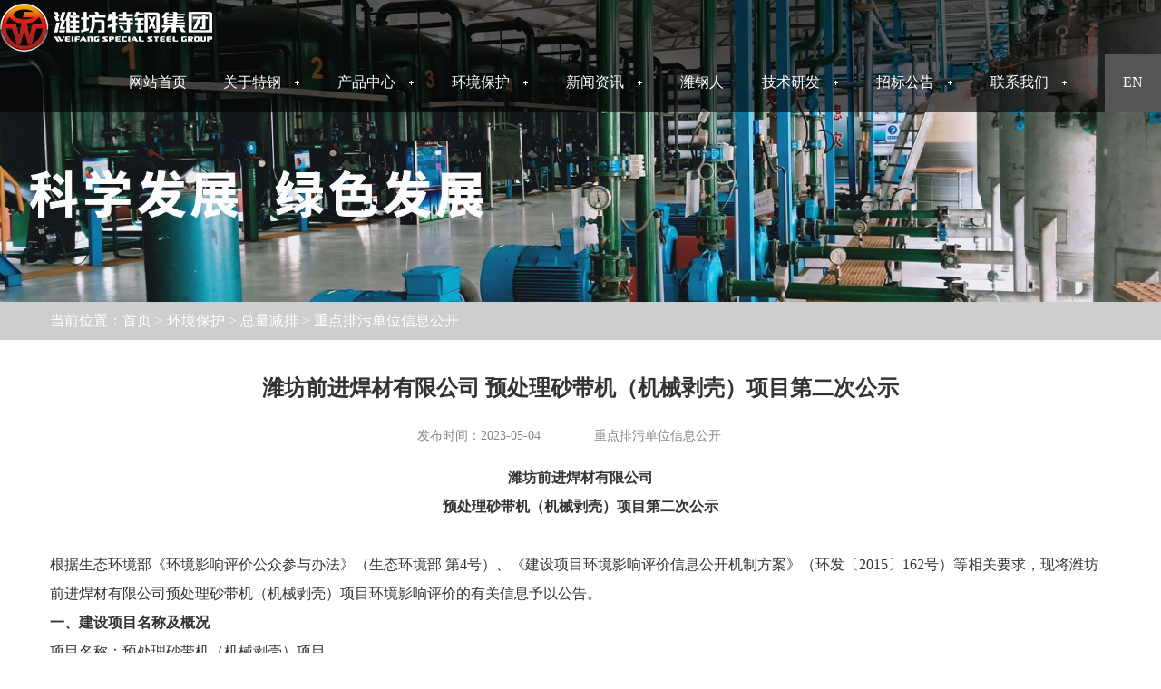

--- FILE ---
content_type: text/html
request_url: http://www.weifangsteel.com/2023/zhongdian_0504/555.html
body_size: 5939
content:
<!DOCTYPE html>
<html>

<head>
	<meta http-equiv="Content-Type" content="text/html; charset=UTF-8">
	<meta name="viewport" content="width=device-width,initial-scale=1.0,user-scalable=no">
  <meta name="renderer" content="webkit">
  <meta http-equiv="X-UA-Compatible" content="IE=Edge,chrome=1">
  <title>潍坊前进焊材有限公司 预处理砂带机（机械剥壳）项目第二次公示 - 重点排污单位信息公开 - 潍坊特钢集团有限公司</title>
  <meta name="keywords" content="潍坊特钢、焦化、烧结、炼铁、炼钢、轧钢、制氧和余热发电等一条龙配套设施。主要品种有线材、碳结钢、合结钢、无缝管坯、弹簧钢、轴承钢、齿轮钢、冷镦钢、优焊线、硬线">
  <meta name="description" content="潍坊前进焊材有限公司预处理砂带机（机械剥壳）项目第二次公示根据生态环境部《环境影响评价公众参与办法》（生态环境部 第4号）、《建设" />
  <link rel="apple-touch-icon" sizes="180x180" href="/images/favicon/apple-touch-icon.png">
  <link rel="icon" type="image/png" sizes="32x32" href="/images/favicon/favicon-32x32.png">
  <link rel="icon" type="image/png" sizes="16x16" href="/images/favicon/favicon-16x16.png">
  <link rel="manifest" href="/images/favicon/site.webmanifest">
  <link rel="mask-icon" href="/images/favicon/safari-pinned-tab.svg" color="#5bbad5">
  <link rel="shortcut icon" href="/images/favicon/favicon.ico">
  <meta name="apple-mobile-web-app-title" content="潍坊特钢">
  <meta name="application-name" content="潍坊特钢">
  <meta name="msapplication-TileColor" content="#ffffff">
  <meta name="msapplication-config" content="images/favicon/browserconfig.xml">
  <meta name="theme-color" content="#ffffff">
  <!-- css -->
  <link rel="stylesheet" href="/dist/css/nav.css">
  <link rel="stylesheet" href="/dist/css/bootstrap.css">
  <link rel="stylesheet" href="/dist/css/wfsteel.css">
  <link rel="stylesheet" href="https://libs.wl369.com/libs/fontawesome/4.7.0/css/font-awesome.min.css">
  <!-- js -->
  <script src="https://libs.wl369.com/libs/jquery/1.11.3/jquery.js" type="text/javascript"></script>
  <script src="/dist/js/CustomEase.min.js?123" type="text/javascript"></script>
  <script src="/dist/js/main.js" type="text/javascript"></script>
  <script src="/dist/js/TweenMax.min.js" type="text/javascript"></script>

  <link rel="stylesheet" href="https://libs.wl369.com/libs/swipe/4.1.6/css/swiper.min.css">
  <script type="text/javascript" src="https://libs.wl369.com/libs/swipe/4.1.6/js/swiper.min.js"></script>

  <!--[if gte IE 8]>
     <style>
      .ie-alert{display:block;}
     </style>
  <![endif]-->
  <!--[if lte IE 6]>
     <link rel="stylesheet" type="text/css" href="http://libs.wl369.com/libs/bootstrap/bsie/IE6/css/bootstrap-ie6.min.css">
     <link rel="stylesheet" type="text/css" href="http://libs.wl369.com/libs/bootstrap/bsie/IE6/css/ie.css">
  <![endif]-->
  <!--[if lte IE 6]>
     <script type="text/javascript" src="http://libs.wl369.com/libs/bootstrap/bsie/IE6/js/bootstrap-ie.js"></script>
  <![endif]-->
  <!--[if lt IE 9]>
     <script src="http://libs.wl369.com/libs/bootstrap/bsie/IE9/html5shiv.min.js.js"></script>
     <script src="http://libs.wl369.com/libs/bootstrap/bsie/IE9/respond.min.js"></script>
  <![endif]-->
  <link rel="stylesheet" href="/dist/css/aos.css">
  <script rel="stylesheet" src="https://libs.wl369.com/libs/AOS/aos.js"></script>


  <script>
   var _hmt = _hmt || [];
   (function() {
     var hm = document.createElement("script");
     hm.src = "https://hm.baidu.com/hm.js?8a7c0574a38aa6053040708c574ab197";
     var s = document.getElementsByTagName("script")[0]; 
     s.parentNode.insertBefore(hm, s);
   })();
   </script>
   </head>

<body>
  <div class="ie-alert">
  您的浏览器版本太低，将不能正常浏览。请升级 Internet Explorer或使用Google Chrome浏览器。<br> 如果您在使用双核浏览器，请切换到高速 <i class="fa fa-bolt"></i> / 极速
  <i class="fa fa-bolt"></i> / 神速 <i class="fa fa-bolt"></i> 核心。
</div>

<div class="top">
  <div class="nav-container">
    <div class="container-fluid" id="nav">
      <div class="row">
        <div class="menue-header f-cb js-header-h">
          <a href="/"><img src="/images/logo.png" alt="" class="logo"></a>
          <ul class="menue-nav pull-right">
           <!--     <li class="fl">
      <a class="link " href="/"><span class="text">网站首页</span></a>
    </li>
        <li class="fl">
      <a class="link " href="http://www.weifangsteel.com/about/"><span>关于特钢</span> <span class="icon"></span></a>
      <div class="hide">
                  <a class="sub-link" href="http://www.weifangsteel.com/about/intro/"  ><span class="text">企业简介</span><span class="line"></span></a>
            <a class="sub-link" href="http://www.weifangsteel.com/about/culture/"  ><span class="text">企业文化</span><span class="line"></span></a>
            <a class="sub-link" href="http://www.weifangsteel.com/about/honor/"  ><span class="text">资质荣誉</span><span class="line"></span></a>
                  </div>
    </li>
        <li class="fl">
      <a class="link " href="http://www.weifangsteel.com/product/"><span>产品中心</span> <span class="icon"></span></a>
      <div class="hide">
                  <a class="sub-link" href="http://www.weifangsteel.com/product/bar/"  ><span class="text">特钢棒材</span><span class="line"></span></a>
            <a class="sub-link" href="http://www.weifangsteel.com/product/wire/"  ><span class="text">高速线材</span><span class="line"></span></a>
            <a class="sub-link" href="http://www.weifangsteel.com/product/welding/"  ><span class="text">前进焊材</span><span class="line"></span></a>
            <a class="sub-link" href="http://www.weifangsteel.com/product/cord/"  ><span class="text">经纬钢帘线</span><span class="line"></span></a>
            <a class="sub-link" href="http://www.weifangsteel.com/product/concrete/"  ><span class="text">蒸压加气混凝土</span><span class="line"></span></a>
            <a class="sub-link" href="http://www.weifangsteel.com/product/rock/"  ><span class="text">岩棉</span><span class="line"></span></a>
            <a class="sub-link" href="http://www.weifangsteel.com/product/building/"  ><span class="text">建材</span><span class="line"></span></a>
                  </div>
    </li>
        <li class="fl">
      <a class="link  nav-active" href="http://www.weifangsteel.com/environmental/"><span>环境保护</span> <span class="icon"></span></a>
      <div class="hide">
                  <a class="sub-link" href="http://www.weifangsteel.com/environmental/project/"  ><span class="text">建设项目</span><span class="line"></span></a>
            <a class="sub-link" href="http://www.weifangsteel.com/environmental/permit/"  ><span class="text">排污许可</span><span class="line"></span></a>
            <a class="sub-link" href="http://www.weifangsteel.com/environmental/monitoring/"  ><span class="text">自行监测</span><span class="line"></span></a>
            <a class="sub-link" href="http://www.weifangsteel.com/environmental/emission/"  ><span class="text">总量减排</span><span class="line"></span></a>
            <a class="sub-link" href="http://www.weifangsteel.com/environmental/management/"  ><span class="text">应急管理</span><span class="line"></span></a>
            <a class="sub-link" href="http://www.weifangsteel.com/environmental/radiation/"  ><span class="text">辐射管理</span><span class="line"></span></a>
            <a class="sub-link" href="http://www.weifangsteel.com/environmental/cleaner/"  ><span class="text">清洁生产</span><span class="line"></span></a>
            <a class="sub-link" href="http://www.weifangsteel.com/environmental/other/"  ><span class="text">其他</span><span class="line"></span></a>
                  </div>
    </li>
        <li class="fl">
      <a class="link " href="http://www.weifangsteel.com/news/"><span>新闻资讯</span> <span class="icon"></span></a>
      <div class="hide">
                  <a class="sub-link" href="http://www.weifangsteel.com/news/cnews/"  ><span class="text">集团新闻</span><span class="line"></span></a>
            <a class="sub-link" href="http://www.weifangsteel.com/news/inews/"  ><span class="text">行业动态</span><span class="line"></span></a>
            <a class="sub-link" href="http://www.weifangsteel.com/news/notice/"  ><span class="text">通知公告</span><span class="line"></span></a>
                  </div>
    </li>
        <li class="fl">
      <a class="link " href="http://www.weifangsteel.com/newspaper/"><span>潍钢人</span> <span class="icon"></span></a>
      <div class="hide">
                        </div>
    </li>
        <li class="fl">
      <a class="link " href="http://www.weifangsteel.com/tech/"><span>技术研发</span> <span class="icon"></span></a>
      <div class="hide">
                  <a class="sub-link" href="http://www.weifangsteel.com/tech/yanfa/"  ><span class="text">技术研发</span><span class="line"></span></a>
            <a class="sub-link" href="http://www.weifangsteel.com/tech/renzheng/"  ><span class="text">资质认证</span><span class="line"></span></a>
                  </div>
    </li>
        <li class="fl">
      <a class="link " href="https://wgoa.weifangsteel.com:8357/yonbip-cpu-nodesvr/h/u2tec9fk"><span>招标公告</span> <span class="icon"></span></a>
      <div class="hide">
                  <a class="sub-link" href="https://wgoa.weifangsteel.com:8357/yonbip-cpu-nodesvr/h/u2tec9fk"  target="_blank" ><span class="text">供应商征集</span><span class="line"></span></a>
            <a class="sub-link" href="https://wgoa.weifangsteel.com:8357/yonbip-cpu-nodesvr/h/u2tec9fk"  target="_blank" ><span class="text">物资商城</span><span class="line"></span></a>
            <a class="sub-link" href="https://wgoa.weifangsteel.com:8357/yonbip-cpu-nodesvr/h/u2tec9fk"  target="_blank" ><span class="text">公司招标</span><span class="line"></span></a>
            <a class="sub-link" href="https://wgoa.weifangsteel.com:8357/yonbip-cpu-nodesvr/h/u2tec9fk"  target="_blank" ><span class="text">中标公告</span><span class="line"></span></a>
                  </div>
    </li>
        <li class="fl">
      <a class="link " href="http://www.weifangsteel.com/contact/"><span>联系我们</span> <span class="icon"></span></a>
      <div class="hide">
                  <a class="sub-link" href="http://www.weifangsteel.com/contact/info/"  ><span class="text">联系方式</span><span class="line"></span></a>
            <a class="sub-link" href="http://www.weifangsteel.com/contact/feedback/"  ><span class="text">在线留言</span><span class="line"></span></a>
            <a class="sub-link" href="http://www.weifangsteel.com/contact/map/"  ><span class="text">在线地图</span><span class="line"></span></a>
                  </div>
    </li>
         -->
    <li class="fl">
      <a class="link " href="/"><span class="text">网站首页</span></a>
    </li>
    <li class="fl">
      <a class="link" href="/about/"><span>关于特钢</span> <span class="icon"></span></a>
      <div class="hide">
                  <a class="sub-link" href="http://www.weifangsteel.com/about/intro/"  ><span class="text">企业简介</span><span class="line"></span></a>
            <a class="sub-link" href="http://www.weifangsteel.com/about/culture/"  ><span class="text">企业文化</span><span class="line"></span></a>
            <a class="sub-link" href="http://www.weifangsteel.com/about/honor/"  ><span class="text">资质荣誉</span><span class="line"></span></a>
                  </div>
    </li>
    <li class="fl">
      <a class="link" href="/product/"><span>产品中心</span> <span class="icon"></span></a>
      <div class="hide">
                  <a class="sub-link" href="http://www.weifangsteel.com/product/bar/"  ><span class="text">特钢棒材</span><span class="line"></span></a>
            <a class="sub-link" href="http://www.weifangsteel.com/product/wire/"  ><span class="text">高速线材</span><span class="line"></span></a>
            <a class="sub-link" href="http://www.weifangsteel.com/product/welding/"  ><span class="text">前进焊材</span><span class="line"></span></a>
            <a class="sub-link" href="http://www.weifangsteel.com/product/cord/"  ><span class="text">经纬钢帘线</span><span class="line"></span></a>
            <a class="sub-link" href="http://www.weifangsteel.com/product/concrete/"  ><span class="text">蒸压加气混凝土</span><span class="line"></span></a>
            <a class="sub-link" href="http://www.weifangsteel.com/product/rock/"  ><span class="text">岩棉</span><span class="line"></span></a>
            <a class="sub-link" href="http://www.weifangsteel.com/product/building/"  ><span class="text">建材</span><span class="line"></span></a>
                  </div>
    </li>
    <li class="fl">
      <a class="link" href="/environmental/"><span>环境保护</span> <span class="icon"></span></a>
      <div class="hide">
                  <a class="sub-link" href="http://www.weifangsteel.com/environmental/project/"  ><span class="text">建设项目</span><span class="line"></span></a>
            <a class="sub-link" href="http://www.weifangsteel.com/environmental/permit/"  ><span class="text">排污许可</span><span class="line"></span></a>
            <a class="sub-link" href="http://www.weifangsteel.com/environmental/monitoring/"  ><span class="text">自行监测</span><span class="line"></span></a>
            <a class="sub-link" href="http://www.weifangsteel.com/environmental/emission/"  ><span class="text">总量减排</span><span class="line"></span></a>
            <a class="sub-link" href="http://www.weifangsteel.com/environmental/management/"  ><span class="text">应急管理</span><span class="line"></span></a>
            <a class="sub-link" href="http://www.weifangsteel.com/environmental/radiation/"  ><span class="text">辐射管理</span><span class="line"></span></a>
            <a class="sub-link" href="http://www.weifangsteel.com/environmental/cleaner/"  ><span class="text">清洁生产</span><span class="line"></span></a>
            <a class="sub-link" href="http://www.weifangsteel.com/environmental/other/"  ><span class="text">其他</span><span class="line"></span></a>
                  </div>
    </li>
    <li class="fl">
      <a class="link" href="/news/"><span>新闻资讯</span> <span class="icon"></span></a>
      <div class="hide">
                  <a class="sub-link" href="http://www.weifangsteel.com/news/cnews/"  ><span class="text">集团新闻</span><span class="line"></span></a>
            <a class="sub-link" href="http://www.weifangsteel.com/news/inews/"  ><span class="text">行业动态</span><span class="line"></span></a>
            <a class="sub-link" href="http://www.weifangsteel.com/news/notice/"  ><span class="text">通知公告</span><span class="line"></span></a>
                  </div>
    </li>
    <li class="fl">
      <a class="link" href="/newspaper/"><span class="text">潍钢人</span></a>
    </li>
    <li class="fl">
      <a class="link" href="/tech/"><span>技术研发</span> <span class="icon"></span></a>
      <div class="hide">
                  <a class="sub-link" href="http://www.weifangsteel.com/tech/yanfa/"  ><span class="text">技术研发</span><span class="line"></span></a>
            <a class="sub-link" href="http://www.weifangsteel.com/tech/renzheng/"  ><span class="text">资质认证</span><span class="line"></span></a>
                  </div>
    </li>
    <li class="fl">
      <a class="link" href="https://wgoa.weifangsteel.com:8357/yonbip-cpu-nodesvr/h/u2tec9fk"><span>招标公告</span> <span class="icon"></span></a>
      <div class="hide">
                  <a class="sub-link" href="https://wgoa.weifangsteel.com:8357/yonbip-cpu-nodesvr/h/u2tec9fk"  target="_blank" ><span class="text">供应商征集</span><span class="line"></span></a>
            <a class="sub-link" href="https://wgoa.weifangsteel.com:8357/yonbip-cpu-nodesvr/h/u2tec9fk"  target="_blank" ><span class="text">物资商城</span><span class="line"></span></a>
            <a class="sub-link" href="https://wgoa.weifangsteel.com:8357/yonbip-cpu-nodesvr/h/u2tec9fk"  target="_blank" ><span class="text">公司招标</span><span class="line"></span></a>
            <a class="sub-link" href="https://wgoa.weifangsteel.com:8357/yonbip-cpu-nodesvr/h/u2tec9fk"  target="_blank" ><span class="text">中标公告</span><span class="line"></span></a>
                  </div>
    </li>
    <li class="fl">
      <a class="link" href="/contact/"><span>联系我们</span> <span class="icon"></span></a>
      <div class="hide">
                  <a class="sub-link" href="http://www.weifangsteel.com/contact/info/"  ><span class="text">联系方式</span><span class="line"></span></a>
            <a class="sub-link" href="http://www.weifangsteel.com/contact/feedback/"  ><span class="text">在线留言</span><span class="line"></span></a>
            <a class="sub-link" href="http://www.weifangsteel.com/contact/map/"  ><span class="text">在线地图</span><span class="line"></span></a>
                  </div>
    </li>

    <li class="fl language">
              <a class="link" href="http://en.weifangsteel.com/"><span>EN</span></a>
            </li>

          </ul>
        </div>
      </div>
    </div>
  </div>
  <div class="menue-header-m js-header-h">
    <a class="menue-logo fl" href="/"> <img src="/images/logo.png" alt="" class="logo"></a>
    <div class="bg"></div>
    <div class="menu-box fr">
      <div class="menue-menu">
        <span class="line"></span>
        <span class="line"></span>
        <span class="line"></span>
      </div>
    </div>
    <ul class="menue-nav">
<li><a class="link" href="/">网站首页</a></li>
                        <li>
          <a class="link" href="javascript:;"><span>关于特钢</span><span class="arrow"></span></a>
          <div class="hide">
            <div class="sub-link title"><span class="text"><a class="back" href="javascript:;"></a>关于特钢</span></div>
                                                <a class="sub-link" href="http://www.weifangsteel.com/about/intro/"><span class="text">企业简介</span></a>
                        <a class="sub-link" href="http://www.weifangsteel.com/about/culture/"><span class="text">企业文化</span></a>
                        <a class="sub-link" href="http://www.weifangsteel.com/about/honor/"><span class="text">资质荣誉</span></a>
                                              </div>
        </li>
                <li>
          <a class="link" href="javascript:;"><span>产品中心</span><span class="arrow"></span></a>
          <div class="hide">
            <div class="sub-link title"><span class="text"><a class="back" href="javascript:;"></a>产品中心</span></div>
                                                <a class="sub-link" href="http://www.weifangsteel.com/product/bar/"><span class="text">特钢棒材</span></a>
                        <a class="sub-link" href="http://www.weifangsteel.com/product/wire/"><span class="text">高速线材</span></a>
                        <a class="sub-link" href="http://www.weifangsteel.com/product/welding/"><span class="text">前进焊材</span></a>
                        <a class="sub-link" href="http://www.weifangsteel.com/product/cord/"><span class="text">经纬钢帘线</span></a>
                        <a class="sub-link" href="http://www.weifangsteel.com/product/concrete/"><span class="text">蒸压加气混凝土</span></a>
                        <a class="sub-link" href="http://www.weifangsteel.com/product/rock/"><span class="text">岩棉</span></a>
                        <a class="sub-link" href="http://www.weifangsteel.com/product/building/"><span class="text">建材</span></a>
                                              </div>
        </li>
                <li>
          <a class="link" href="javascript:;"><span>环境保护</span><span class="arrow"></span></a>
          <div class="hide">
            <div class="sub-link title"><span class="text"><a class="back" href="javascript:;"></a>环境保护</span></div>
                                                <a class="sub-link" href="http://www.weifangsteel.com/environmental/project/"><span class="text">建设项目</span></a>
                        <a class="sub-link" href="http://www.weifangsteel.com/environmental/permit/"><span class="text">排污许可</span></a>
                        <a class="sub-link" href="http://www.weifangsteel.com/environmental/monitoring/"><span class="text">自行监测</span></a>
                        <a class="sub-link" href="http://www.weifangsteel.com/environmental/emission/"><span class="text">总量减排</span></a>
                        <a class="sub-link" href="http://www.weifangsteel.com/environmental/management/"><span class="text">应急管理</span></a>
                        <a class="sub-link" href="http://www.weifangsteel.com/environmental/radiation/"><span class="text">辐射管理</span></a>
                        <a class="sub-link" href="http://www.weifangsteel.com/environmental/cleaner/"><span class="text">清洁生产</span></a>
                        <a class="sub-link" href="http://www.weifangsteel.com/environmental/other/"><span class="text">其他</span></a>
                                              </div>
        </li>
                <li>
          <a class="link" href="javascript:;"><span>新闻资讯</span><span class="arrow"></span></a>
          <div class="hide">
            <div class="sub-link title"><span class="text"><a class="back" href="javascript:;"></a>新闻资讯</span></div>
                                                <a class="sub-link" href="http://www.weifangsteel.com/news/cnews/"><span class="text">集团新闻</span></a>
                        <a class="sub-link" href="http://www.weifangsteel.com/news/inews/"><span class="text">行业动态</span></a>
                        <a class="sub-link" href="http://www.weifangsteel.com/news/notice/"><span class="text">通知公告</span></a>
                                              </div>
        </li>
                <li>
          <a class="link" href="http://www.weifangsteel.com/newspaper/"><span>潍钢人</span><span class="arrow"></span></a>
          <div class="hide">
            <div class="sub-link title"><span class="text"><a class="back" href="javascript:;"></a>潍钢人</span></div>
                                                                      </div>
        </li>
                <li>
          <a class="link" href="javascript:;"><span>技术研发</span><span class="arrow"></span></a>
          <div class="hide">
            <div class="sub-link title"><span class="text"><a class="back" href="javascript:;"></a>技术研发</span></div>
                                                <a class="sub-link" href="http://www.weifangsteel.com/tech/yanfa/"><span class="text">技术研发</span></a>
                        <a class="sub-link" href="http://www.weifangsteel.com/tech/renzheng/"><span class="text">资质认证</span></a>
                                              </div>
        </li>
                <li>
          <a class="link" href="https://wgoa.weifangsteel.com:8357/yonbip-cpu-nodesvr/h/u2tec9fk"><span>招标公告</span><span class="arrow"></span></a>
          <div class="hide">
            <div class="sub-link title"><span class="text"><a class="back" href="javascript:;"></a>招标公告</span></div>
                                                <a class="sub-link" href="https://wgoa.weifangsteel.com:8357/yonbip-cpu-nodesvr/h/u2tec9fk"><span class="text">供应商征集</span></a>
                        <a class="sub-link" href="https://wgoa.weifangsteel.com:8357/yonbip-cpu-nodesvr/h/u2tec9fk"><span class="text">物资商城</span></a>
                        <a class="sub-link" href="https://wgoa.weifangsteel.com:8357/yonbip-cpu-nodesvr/h/u2tec9fk"><span class="text">公司招标</span></a>
                        <a class="sub-link" href="https://wgoa.weifangsteel.com:8357/yonbip-cpu-nodesvr/h/u2tec9fk"><span class="text">中标公告</span></a>
                                              </div>
        </li>
                <li>
          <a class="link" href="javascript:;"><span>联系我们</span><span class="arrow"></span></a>
          <div class="hide">
            <div class="sub-link title"><span class="text"><a class="back" href="javascript:;"></a>联系我们</span></div>
                                                <a class="sub-link" href="http://www.weifangsteel.com/contact/info/"><span class="text">联系方式</span></a>
                        <a class="sub-link" href="http://www.weifangsteel.com/contact/feedback/"><span class="text">在线留言</span></a>
                        <a class="sub-link" href="http://www.weifangsteel.com/contact/map/"><span class="text">在线地图</span></a>
                                              </div>
        </li>
                  <li>
  <a class="link" href="http://en.weifangsteel.com/"><span>EN</span></a>
  </li>

    </ul>
  </div>
</div>  <div class="banner-c">
        <img src="/images/banner-113.jpg" alt="">
    </div>
  <div class="bread">
	<div class="container">
	  <div class="row">
		<div class="text-white" data-aos="fade-right">
		  当前位置：<a href="/">首页</a> > <a href="http://www.weifangsteel.com/environmental/">环境保护</a> > <a href="http://www.weifangsteel.com/environmental/emission/">总量减排</a> > <a href="http://www.weifangsteel.com/environmental/emission/zhongdian/">重点排污单位信息公开</a>		</div>
	  </div>
	</div>
</div><div class="container cat-news">
  <div class="row">

    <h3 class="font-bold text-center">潍坊前进焊材有限公司 预处理砂带机（机械剥壳）项目第二次公示</h3>
    <div class="show-news-info">
        <div class="col-sm-2 col-sm-offset-4 col-xs-6" data-aos="fade-right">发布时间：2023-05-04</div>
        <div class="col-sm-2 col-xs-6" data-aos="fade-left">重点排污单位信息公开</div>
    </div>
    <div class="clearfix"></div>
    <div class="show-news">
    <div style="text-align: center;"><strong>潍坊前进焊材有限公司</strong><br />
<strong>预处理砂带机（机械剥壳）项目</strong><strong>第二次公示</strong></div>
&nbsp;<br />
根据生态环境部《环境影响评价公众参与办法》（生态环境部 第4号）、《建设项目环境影响评价信息公开机制方案》（环发〔2015〕162号）等相关要求，现将潍坊前进焊材有限公司预处理砂带机（机械剥壳）项目环境影响评价的有关信息予以公告。<br />
<strong>一</strong><strong>、</strong><strong>建设项目名称及概况</strong><br />
项目名称：预处理砂带机（机械剥壳）项目<br />
建设性质：技术改造<br />
项目基本情况：依托综合车间东侧闲置区域，建设27台机械剥壳机、27台砂带机等设备，对盘条进行除锈预处理，年处理盘条151235t。<br />
<strong>二、征求意见的公众范围</strong><br />
征求意见的公众范围主要是项目区周围村庄和周围企事业单位以及机关单位或其他组织。<br />
<strong>三、</strong><strong>公众意见表的网络连接</strong><br />
《公众意见表》打开请点击网址连接：<a href="http://www.mee.gov.cn/xxgk2018/xxgk/xxgk01/201810/t20181024_665329.html"><u>http://www.mee.gov.cn/xxgk2018/xxgk/xxgk01/201810/t20181024_665329.html</u></a><br />
<strong>四、</strong><strong>提交公众意见表的方式和途径</strong><strong>、起止日期</strong><br />
公众可以通过电话、传真、电子邮件、信件等方式提出关于项目建设的意见或建议。<br />
本次征求意见时间从公示之日起10个工作日内：2023年5月4日~2023年5月17日。<br />
<strong>五、附件</strong><br />
项目环评报告全本。<br />
<a href="https://ezs2020.wl369.com/uploadfile/2023/0513/20230513043348136.doc">https://ezs2020.wl369.com/uploadfile/2023/0513/20230513043348136.doc预处理砂带机（机械剥壳）项目</a><br />
<div style="text-align: right;"><strong>潍坊前进焊材有限公司</strong><br />
2023年5月4日</div>

	<ul class="down">
				</ul>
    </div>
    <div class="next">上一篇：<a href="http://www.weifangsteel.com/2023/zhongdian_1218/569.html">应急演练计划和报告2023年</a></div>
    <div class="next">下一篇：<a href="http://www.weifangsteel.com/2023/zhongdian_0417/554.html">潍坊前进焊材有限公司 预处理砂带机（机械剥壳）项目第一次公示</a></div>
  </div>
</div>
  <div class="footer" data-aos="fade-up">
    <div class="container">
      <div class="row">
        <div class="col-sm-9 text-white">
		
          <div class="col-sm-1 hidden-xs"><a href="/">首页</a></div>
		  <!--                     <div class="col-sm-1 hidden-xs"><a href="http://www.weifangsteel.com/about/">关于特钢</a></div>
                    <div class="col-sm-1 hidden-xs"><a href="http://www.weifangsteel.com/product/">产品中心</a></div>
                    <div class="col-sm-1 hidden-xs"><a href="http://www.weifangsteel.com/environmental/">环境保护</a></div>
                    <div class="col-sm-1 hidden-xs"><a href="http://www.weifangsteel.com/news/">新闻资讯</a></div>
                    <div class="col-sm-1 hidden-xs"><a href="http://www.weifangsteel.com/newspaper/">潍钢人</a></div>
                    <div class="col-sm-1 hidden-xs"><a href="http://www.weifangsteel.com/tech/">技术研发</a></div>
                    <div class="col-sm-1 hidden-xs"><a href="https://wgoa.weifangsteel.com:8357/yonbip-cpu-nodesvr/h/u2tec9fk">招标公告</a></div>
                    <div class="col-sm-1 hidden-xs"><a href="http://www.weifangsteel.com/contact/">联系我们</a></div>
          		   -->
      <div class="col-sm-1 hidden-xs"><a href="/about/">关于特钢</a></div>
      <div class="col-sm-1 hidden-xs"><a href="/product/">产品中心</a></div>
      <div class="col-sm-1 hidden-xs"><a href="/environmental/">环境保护</a></div>
      <div class="col-sm-1 hidden-xs"><a href="/news/">新闻资讯</a></div>
      <div class="col-sm-1 hidden-xs"><a href="/newspaper/">潍钢人</a></div>
      <div class="col-sm-1 hidden-xs"><a href="/tech/">技术研发</a></div>
      <div class="col-sm-1 hidden-xs"><a href="">招标公告</a></div>
      <div class="col-sm-1 hidden-xs"><a href="/contact/">联系我们</a></div>


          <div class="clearfix"></div>
          <div class="icp">
            <div class="copyright-item col-sm-4 padding-zero">Copyright &copy; 潍坊特钢集团有限公司 版权所有</div>
            <div class="copyright-item col-sm-3 padding-zero"><a href="http://beian.miit.gov.cn" target="_blank">鲁ICP备13006881号-1</a>
            </div>
            <div class="copyright-item col-sm-5 padding-zero">
              <a href="http://www.beian.gov.cn/portal/registerSystemInfo?recordcode=37070002370710" target="_blank">
                <img src="/images/police.png" alt="">鲁公网安备 37070002370710号
              </a>
            </div>
            <div class="copyright-item">
              <a href="http://www.vlongbiz.cn" target="_blank">
                技术支持：威龙商务
              </a>
            </div>
            <div class="copyright-item">地址：山东省潍坊市钢厂工业园潍钢东路<br>
              电话：0536-7673880</div>
          </div>
        </div>
        <div class="col-sm-3 hidden-xs">
          <img src="/images/code.jpg" alt="" class="center-block">
          <div class="text-center zz">
            <script src="https://zhizhao.wl369.com/view/js/id--436.html"></script>
          </div>
        </div>
      </div>
    </div>
  </div>
  <script type="text/javascript">
    $("#scrollUp").hide();
    $(window).scroll(function () {
      if ($(window).scrollTop() > 400) {
        $("#scrollUp").fadeIn(200);
      } else {
        $("#scrollUp").fadeOut(200);
      }
    });
    $("#scrollUp").click(function () {
      $("body,html").animate({
        scrollTop: 0
      }, 1000);
    });
  </script>
  <script type="text/javascript">
    AOS.init({
      offset: 200,
      duration: 600,
      easing: 'ease-in-sine',
      delay: 100,
    });
  </script></body>

</html>

--- FILE ---
content_type: text/html
request_url: https://zhizhao.wl369.com/view/js/id--436.html
body_size: 136
content:
document.write('<a href="http://zhizhao.wl369.com/view/id--436.html" target="_blank"><img  src="http://zhizhao.wl369.com/images/license.jpg" border="0"></a>');

--- FILE ---
content_type: text/css
request_url: http://www.weifangsteel.com/dist/css/nav.css
body_size: 1478
content:

.fl{
	float:left;
}
.fr{
	float:right;
}

.menue-nav{
	z-index: 999;
}
.ex-tab-box .tab-box .link,
.menue-header .menue-nav li .link span,
.menue-header .menue-nav li .hide .sub-link .text{
	display: inline-block;
	*display: inline;
	*zoom: 1
}

.menue-header .menue-nav li {
	position: relative;
	min-width: 50px;
	height: 100%;
	margin-right: 60px
}

.menue-header .menue-nav li .link {
	display: block;
	height: 100%;
	line-height: 60px;
	font-size: 16px;
	color: #fff;
	border-bottom: 2px solid transparent;
}

.menue-header .menue-nav li .link span {
	vertical-align: middle
}

.menue-header .menue-nav li .link span.icon {
	width: 10px;
	height: 6px;
	margin-left: 8px;
	background: url(../../images/arrow-down.png) no-repeat center center
}

.menue-header .menue-nav li .hide {
	transform-origin: center top;
	position: absolute;
	top: 90%;
	left: 0;
	width: 138px;
	background: #fff;
	box-shadow: 0px 0px 46px rgba(44,70,95,0.16);
	visibility: hidden;
	z-index: 9999;
	display:block;
}

.menue-header .menue-nav li .hide .sub-link {
	display: block;
	border-bottom: 1px solid #f2f2f2;
	font-size: 14px;
	color: #727273
}

.menue-header .menue-nav li .hide .sub-link:last-child {
	border-bottom: none
}

.menue-header .menue-nav li .hide .sub-link .text {
	position: relative;
	padding: 14px 0 12px 0;
	margin-left: 15px
}

.menue-header .menue-nav li .hide .sub-link .line {
	position: absolute;
	left: 0;
	bottom: 0;
	width: 0;
	height: 2px;
	background-color: #02c5ff;
	transition: width 0.5s
}

@media (min-width: 1025px) {
	.menue-header .menue-nav li .hide .sub-link:hover .line {
		width: 100%
	}
}

@media (max-width: 1200px) {
	.menue-header .menue-nav li {
		margin-right: 46px
	}
}

@media (max-width: 1024px) {
	.menue-header {
		display: none
	}
}

.menue-header-m {
	position: fixed;
	top: 0;
	left: 0;
	z-index: 1000;
	width: 100%;
	height: 60px;
	background-color: rgba(0,0,0,.6);
	box-shadow: 0px 0px 6px rgba(0,0,0,0.2);
	transition: all 0.8s
}

.menue-header-m .menue-logo {
	position: absolute;
	left: 5.28%;
	display: block;
	transition: all 0.8s;
	line-height: 60px;
}

.menue-header-m .menue-logo img {
	display: block;
	max-width: 100%
}

.menue-header-m .menue-nav {
	position: absolute;
	top: 0;
	bottom: 0;
	right: -80.55%;
	z-index: 500;
	width: 80.55%;
	height: 100vh;
	background-color: #fff
}

.menue-header-m .menue-nav li {
	padding: 0 8.27%;
	border-bottom: 1px solid #ebebeb;
	font-size: 16px;
	background: #f6f6f6
}

.menue-header-m .menue-nav li .link {
	position: relative;
	display: block;
	padding: 6% 0;
	color: #222;
	transition: all 0.6s;
	transform: translateX(100px);
	opacity: 0
}

.menue-header-m .menue-nav li .link .arrow {
	position: absolute;
	right: 0;
	top: 50%;
	display: block;
	width: 14px;
	height: 24px;
	margin-top: -10px;
	background: url("../../images/arrow-r.png") no-repeat center center
}

.menue-header-m .menue-nav li .hide {
	position: absolute;
	top: 0;
	left: 101%;
	z-index: 1001;
	width: 100%;
	height: 100%;
	background-color: #fff;
	transition: all 0.8s;
	display: block;
}

.menue-header-m .menue-nav li .hide .sub-link {
	display: block;
	padding: 6% 8.27%;
	border-bottom: 1px solid #ebebeb;
	font-size: 16px;
	color: #222;
	background: #f6f6f6
}

.menue-header-m .menue-nav li .hide .sub-link .text {
	display: block;
	transform: translateX(100px);
	opacity: 0;
	transition: all 0.6s
}

.menue-header-m .menue-nav li .hide .title {
	position: relative;
	height: 80px;
	padding: 0;
	line-height: 80px;
	font-size: 24px;
	text-align: center;
	color: #fff;
	background: #555; 
}

.menue-header-m .menue-nav li .hide .title .back {
	position: absolute;
	left: 8.27%;
	top: 50%;
	display: block;
	width: 14px;
	height: 24px;
	margin-top: -10px;
	background: url("../../images/arrow-l.png") no-repeat center center
}

.menue-header-m .menue-nav li.dy {
	height: 80px;
	line-height: 80px;
	font-size: 24px;
	background: #222
}

.menue-header-m .menue-nav li.dy .link {
	padding: 0;
	color: #fff
}

.menue-header-m .menue-nav li.dy .hide {
	line-height: 1.2
}

.menue-header-m .bg {
	position: fixed;
	top: 0;
	right: 0;
	bottom: 0;
	width: 100%;
	height: 100vh;
	background: #000;
	opacity: .1;
	filter: alpha(opacity=10);
	cursor: pointer;
	transform: scaleX(0);
	transform-origin: 100% 50%;
	transition: transform 0.6s
}

.menue-header-m .menu-box {
	position: absolute;
	top: 15px;
	right: 5.28%;
	transition: all 0.6s
}

.menue-header-m .menue-menu {
	width: 35px;
	margin: 0 auto;
	cursor: pointer
}

.menue-header-m .menue-menu .line {
	position: relative;
	top: 0;
	display: block;
	width: 100%;
	height: 4px;
	transition: transform 0.3s ease,top 0.3s ease,width 0.3s ease,opacity 0.3s,background 0.3s;
	transform-origin: center center;
	background: #fff;
}

.menue-header-m .menue-menu .line:nth-child(2) {
	margin: 8px 0
}

.menue-header-m.ishow {
	transform: translateX(-80.55%)
}

.menue-header-m.ishow .bg {
	transform: scaleX(1)
}

.menue-header-m.ishow .menue-nav li .link {
	transform: translateX(0px);
	opacity: 1
}

.menue-header-m.ishow .menue-nav li .hide.ishow {
	transform: translateX(-101%)
}

.menue-header-m.ishow .menue-nav li .hide.ishow .sub-link .text {
	transform: translateX(0px);
	opacity: 1
}

.menue-header-m.ishow .menu-box {
	right: 0;
	width: 19.45%
}


@media (min-width: 1025px) {
	.menue-header-m {
		display: none
	}
}


--- FILE ---
content_type: text/css
request_url: http://www.weifangsteel.com/dist/css/wfsteel.css
body_size: 3855
content:
@charset "UTF-8";

* {
  font-family: 'Microsoft YaHei';
  box-sizing: border-box;
  margin: 0;
  padding: 0;
}

body {
  overflow-x: hidden;
}
.top{
  background-color:rgba(0,0,0,.6);
  position: fixed;
  top: 0;
  width: 100%;
  left: 0;
  z-index: 999;
}
img {
  max-width: 100% !important;
}
.nav-active{
	color:#555;
}
a {
  text-decoration: none;
  color: #555;
}


ul,
ol {
  margin: 0;
  margin-bottom: 0;
  list-style: none;
}
#pages{
	margin-top:20px;
	clear:both;
}
#pages a, #pages span {
  border: 1px solid #e5e5e5;
  overflow: hidden;
  padding: 5px 10px;
}

#pages span {
  color: #fff;
  font-weight: bold;
  border: 1px solid #555;
  background-color: #555;
}
a,
a:hover,
a.text-white:hover,
.text-white a:hover {
  -webkit-transition: all .4s ease;
  -moz-transition: all .4s ease;
  -o-transition: all .4s ease;
  transition: all .4s ease;
  text-decoration: none;
}
a:hover{
  color: #d5211d !important;
}

.trans {
  -webkit-transition: all .4s ease;
  -moz-transition: all .4s ease;
  -o-transition: all .4s ease;
  transition: all .4s ease;
}

.ie-alert {
  font-size: 20px;
  display: none;
  padding: 10px 0;
  text-align: center;
  color: #fff;
  background: #555;
}

/*常用css样式*/
pre {
  font-family: '微软雅黑';
  font-size: 14px;
  line-height: 29px;
  margin: 0;
  padding: 0;
  white-space: pre-wrap;
  white-space: -moz-pre-wrap;
  white-space: -pre-wrap;
  white-space: -o-pre-wrap;
  word-wrap: break-word;
  color: #fff;
  border: none;
  background-color: transparent;
}

.form-control,
.input-text,
textarea {
  font-size: 14px;
  line-height: 1.42857143;
  display: block;
  width: 100%;
  height: 34px;
  padding: 6px 12px;
  -webkit-transition: border-color ease-in-out .15s, -webkit-box-shadow ease-in-out .15s;
  -o-transition: border-color ease-in-out .15s, box-shadow ease-in-out .15s;
  transition: border-color ease-in-out .15s, box-shadow ease-in-out .15s;
  color: #555;
  border: 1px solid #ccc;
  border-radius: 4px;
  background-color: #fff;
  background-image: none;
  -webkit-box-shadow: inset 0 1px 1px rgba(0, 0, 0, .075);
  box-shadow: inset 0 1px 1px rgba(0, 0, 0, .075);
}

.font-bold {
  font-weight: bold;
}

.text-black {
  color: #323232;
}

.word-break,.home-about-time,.home-about-pro {
  overflow: hidden;
  white-space: nowrap;
  text-overflow: ellipsis;
  word-break: keep-all;
}

.padding-zero {
  padding: 0;
}

#allmap img {
  max-width: inherit;
}

#allmap {
  width: 100%;
  height: 300px;
}

.text-white {
  color: #fff !important;
}
/* 导航 */
@media(min-width:1440px){
  .top{
    padding:0 50px;
  }
}
@media(min-width:1441px){
  .container{
    width: 1440px;
  }
}

.language{
  background-color: #555;
  text-align: center;
  margin-right: 0 !important;
  padding: 0 20px;
}
.language a{
  color:#fff;
}
.language a:hover{
  color:#f7ac0a !important;
}
.nav-icon a{
  float: left;
  padding:0 10px;
  line-height: 32px !important;
  position: relative;
}
.nav-icon{
  border: 1px solid #fff;
  border-radius: 4px;
  margin-top: 15px;
}
.weixin{
  position: absolute;
  top:40px;
  left:0;
  width: 120px;
  height:120px;
  display:none;
}
#weixin:hover .weixin{
  display: block !important;
}
/* 首页关于 */
.home-about{
  padding-top: 60px;
}
.about-des{
  padding: 15px;
}
.about-des-title{
  font-size: 18px;
}
/* .about-des{
  background-color: #555;
} */

.about-des{
  background-color: #cecece;
}
.home-about .col-sm-3:nth-child(even) .about-des{
  background-color: #f8b624;
}
.home-about-des{
  line-height: 24px;
  padding-top: 10px;
}
@media(min-width:768px){
  .home-about-des{
    height:82px;
  }
  .home-about .col-sm-3:hover{
    margin-top: -15px;
    
  }
}
.text-white a{
  color: #fff;
}
/* 首页产品 */
.home-pro{
  margin-top: 60px;
}
.home-pro-title{
  background-color: #cecece;
  padding: 15px;
  font-size: 16px;
  position: relative;
}
.home-pro-add{
  position: absolute;
  right: 0;
  bottom: 0;
  background-color: #f7ac0a;
}
.home-pro-add img{
  -webkit-transition: all .4s ease;
  -moz-transition: all .4s ease;
  -o-transition: all .4s ease;
  transition: all .4s ease;
}
.home-pro-add:hover img{
  transform:rotate(90deg);
-ms-transform:rotate(90deg); 
-moz-transform:rotate(90deg); 	
-webkit-transform:rotate(90deg); 
-o-transform:rotate(90deg); 
}
.home-pro-container{
  padding: 15px;
  background-color: #f7f7f7;
  overflow: hidden;
}
.home-pro-img{
  background-repeat: no-repeat;
  background-position: center;
  background-size: cover;
  height: 80px;
}
.home-pro-name{
  padding-top: 15px;
}
.home-pro-item{
  overflow: hidden;
  margin-bottom: 15px;
}
/* 首页文化 */
.sw-culture{
  height: 320px;
  background-repeat: no-repeat;
  background-position: center;
  background-size: cover;
}
.sw-culture-info{
  background-color: #f7f7f7;
  line-height: 45px;
  padding: 0 15px;
  font-size: 16px;;
}
.home-pro .swiper-container-horizontal>.swiper-pagination-bullets, .swiper-pagination-custom, .swiper-pagination-fraction{
  width: 120px !important;
  right: 0 !important;
  left: auto !important;
}
.home-pro .swiper-pagination{
  position: absolute;
  right: 0;
}
/* 首页文化 */
.home-culture{
  margin-top: 60px;
}
/* .home-culture-container{
  background-color: #f7f7f7;
} */

.home-culture-container{
  background-color: #f5f5f5;
}

.home-c-title{
  background-color: #cecece;
  padding: 15px;
  font-size: 16px;
}
.text-brand{
  color: #555;
}
.home-c-brand{
  font-size: 18px;
}
.home-c-text{
  padding: 20px;
}
.home-culture-text{
  line-height: 32px;
  font-size: 16px;
  padding: 15px 0;
  color:#8b8a8b;
}
a.text-brand:hover{
  color:#f7ac0a !important;
}
.home-c-more a{
  padding-right: 15px;
}
.home-c-more a:hover{
  padding-right: 0;
}
/* 首页最新动态 */
.home-right-news{
  background-color: #f5f5f5;
  padding:26px 20px;
}
.home-right-list{
  line-height: 40px;
}
.home-xw{
  padding-right: 0;
}
/* 首页地图 */
.video-map{
  margin-top: 60px;
}
#container{
  font-size:12px;
  height:367px;
}
.info-title{
	background-color: #cecece !important;
	color:#fff;
	padding:10px;
	font-size:14px;
}
.info-content{
	line-height:18px;
	padding:10px;
}
/* footer */
.footer{
  margin-top: 60px;
  /* background-color: #636363; */
  background-color:#5a5a5a;
  padding: 30px 0;
}
.zz{
  margin-top: 15px;
}
.icp{
  padding: 15px 0;
  margin-top: 30px;
  line-height: 32px;
}
.footer a:hover{
  color: #f7ae0b !important;
}
/* 新闻资讯 */
.bread{
  font-size:16px;
  padding:10px 0;
  margin-bottom:20px;
background: #cecece;
}
.cat-news-img{
  height:260px;
  width: 100%;
  background-position: center;
  background-repeat: no-repeat;
  background-size: cover;
}
.cat-news-title{
  font-size:16px;
  line-height: 40px;
}
.cat-news-des{
  color:#848484;
  height:60px;
  overflow:hidden;
}
.cat-news-time{
  padding:5px 0 15px 0;
  color:#848484;
}
.cat-news-item{
  margin-bottom: 30px;
  -webkit-transition: all .4s ease;
  -moz-transition: all .4s ease;
  -o-transition: all .4s ease;
  transition: all .4s ease;
  padding:15px;
}
.cat-news-item:hover{
  margin-bottom:45px;
  margin-top:-15px;
  background-color: #555;
  box-shadow: 5px 0 px #bbb;
}
.cat-news-item:hover .cat-news-des,
.cat-news-item:hover a,
.cat-news-item:hover .cat-news-time{
  color:#fff;
}
.show-news-info{
  color:#848484;
  padding: 20px 0;
  overflow: hidden;
}
.show-news-info img{
	margin:auto;
	display:block;
	max-width:500px !important;
}
.show-news{
  font-size: 16px;
  line-height: 32px;
  padding-bottom: 15px;
}
.next{
  font-size: 16px;
  padding:10px 0;
}
/* 资质荣誉 */
.honor-container {
  position: relative;
  display: table;
  overflow: hidden;
  width: 100%;
  height: 200px;
  padding: 5px;
  text-align: center;
  border: 1px #ddd solid;
}

.honor-container a {
  display: table-cell;
  width: 100%;
  height: 200px;
  vertical-align: middle;
}

.honor-container a img {
  max-width: 100%;
  max-height: 200px;
  margin: 0 auto;
}
.honor-name{
  border: 1px solid #ddd;
  border-top: none;
  line-height: 40px;
  margin-bottom: 30px;
}
/* 招标公告 */
.bids-item{
  overflow: hidden;
  padding:15px 0;
  border-bottom: 1px dashed #ddd;
  margin-bottom:30px;
}
.bids-title{
  font-size:16px;
}
.bids-time{
  padding:10px 0;
}
.cat-contact .col-sm-4:nth-child(1),.cat-contact .col-sm-4:nth-child(2){
	width:50%;
	font-size:16px;
}
.cat-contact .col-sm-4:nth-child(1) .contact-item,.cat-contact .col-sm-4:nth-child(2) .contact-item{
	height:190px
}
.contact-item{
	padding:20px;
	border:1px solid #ddd;
	margin-bottom:30px;
	border-radius:4px;
}
.contact-item .bids-title{
	padding-bottom:10px
}
.contact-item:hover{
	background-color:#555;
	color:#fff;
}
.page-about #container{
	height:500px;
	width:100%;
}
.page-about{
	font-size:16px;
  line-height:2.4em;
  letter-spacing: .5px;
}
.download{
	padding:15px 0;
	color:#555;
}
.down-list{
	list-style: disc;
	padding-left:20px;
	font-size:14px;
}
.about-brand{
	padding:15px 0;
	margin-bottom:30px;
	
}
.btn-about{
	margin-top:30px;
}
.about-brand span{
	border-bottom:4px solid #555;
	padding-bottom:10px;
}
.about-honor-c{
	background-attachment: fixed;
	background-image:url(../../images/about-honor.jpg);
	background-repeat: no-repeat;
  background-position: center center;
  background-size: cover;
}
.about-honor-c .honor-container,.about-honor-c .honor-name{
	background-color:#fff;
}
.cat-contact-feedback{
	background-color:#f7f7f7;
}
@media(max-width:768px){
  body{
    padding-top:60px;
  }
  .cat-contact .col-sm-4:nth-child(1), .cat-contact .col-sm-4:nth-child(2) {
    width: 100%;
  }
  .home-about-des{
    height: 82px;
    overflow: hidden;
  }
  .about-des{
    margin-bottom: 10px;
  }
  .home-about .col-xs-6{
    padding: 0 5px;
  }
  .honor-container,.honor-container a{
    height:150px;
  }
  .honor-container a img{
    max-height: 140px;
  }
  .footer{
    padding:0;
    text-align: center;
  }
  .icp{
    margin: 0;
  }
}
.home-about-des{
  overflow: hidden;
  text-overflow: ellipsis;
  display: -webkit-box;
  -webkit-box-orient: vertical;
  -webkit-line-clamp: 3;
}
.cat-report-item{
  background-color: #fff;
  padding:15px;
  margin-bottom: 30px;
}
.cat-report-title{
  font-size: 16px;
  padding:10px 0;
}
.cat-report-item:hover img{
  transform: scale(1.1);
}
.cat-report-img{
  overflow: hidden;
}
.cat-report-item:hover{
  margin-top: -15px;
  margin-bottom: 45px;
}
.cat-report-img img,.cat-report-item{
  -webkit-transition: all .4s ease !important;
  -moz-transition: all .4s ease !important;
  -o-transition: all .4s ease !important;
  transition: all .4s ease !important;
  text-decoration: none;
}
.cat-report-item:hover a{
  color: #ff0;
}
.left-report{
	background-color:#555;
	font-size:16px;
	padding:10px 0 10px 10px;
	margin-bottom:5px;
}
.left-report-active{
  background-color:#555;
  color: yellow;
}
.cat-rps{
  /* border: 1px solid #ddd;
  padding: 15px;
  border-radius: 8px;
  margin-bottom:30px;
  background-color:#555; */
}
.cat-rps-brand{
  border-left: 2px solid #f8b624;
  padding-left: 15px;
  font-size: 18px;
  margin: 10px 0;
}
.cat-rps-item{
  line-height: 24px;
}
.cat-r-c{
	height:96px;
}
.cat-rps:hover .cat-rps-btn{
	padding-left:15px;
}
.cat-rps:hover a{
	color:#f8b624;
}
.cat-rps-brand a,.cat-rps-item a{
	color:#000;
}

a.text-yellow{
	color:#000;
}

.report-list{
	padding-bottom:15px;
	margin-bottom:30px;
	border-bottom:1px solid #f5f5f5;
	overflow:hidden;
}
.report-title{
	font-size:16px;
}
.report-des{
	color:#888;
}
.report-day{
	font-size:24px;
}
@media(max-width:1440px){
	.top .container{
		width:100%;
  }
  .menue-header .menue-nav li{
    margin-right: 40px;
  }
}
@media(min-width:1200px){
	/* body{
		padding-top:64px;
	} */
}
td{
  display:table-cell; 
  vertical-align:middle !important; 
  text-align: center;
  font-size: 14px;
}
.pro-canshu tr:nth-of-type(even)，
.pro-item-canshu tr:nth-of-type(even){
  background-color: #f7f7f7;
}
.pro-item-img{
  width: 100%;
  height: 450px;
  background-repeat: no-repeat;
  background-position: center;
  background-size: cover;
}
.pro-item{
  overflow: hidden;
  margin-bottom: 30px;
}
.pro-item-title{
  position: absolute;
  bottom: 0;
  width: 100%;
  padding: 15px;
  background-color: #555;
}
.sr-table{
  height: 400px;
  margin-bottom: 15px;
}
.cat-com span{
  font-size: 24px;
  color: #555;
}
.cat-com{
  line-height: 40px;
  overflow: hidden;
  border-bottom: 1px solid #f5f5f5;
  margin-bottom: 15px;
}
.cat-com{
  padding-left: 15px;
  border-left: 4px solid #555;
}
.margin-top-30{
  margin-top: 30px;
}
.page-com{
  line-height: 1.75em;
  padding-bottom: 20px;
}
@media(min-width:1200px){
  .pro-item-img{
    width: 280px;
    height: 280px;
    margin: auto;
  }
}
.btn-danger {
  color: #fff;
  background-color: #555;
  border-color: #555;
}
@media(max-width:768px){
  body{
    padding-top: 60px;
  }
}

--- FILE ---
content_type: text/css
request_url: http://www.weifangsteel.com/dist/css/aos.css
body_size: 2869
content:
[data-aos][data-aos][data-aos-duration='50'],
body[data-aos-duration='50'] [data-aos] {
    transition-duration: 50ms
}

[data-aos][data-aos][data-aos-delay='50'],
body[data-aos-delay='50'] [data-aos] {
    transition-delay: 0
}

[data-aos][data-aos][data-aos-delay='50'].aos-animate,
body[data-aos-delay='50'] [data-aos].aos-animate {
    transition-delay: 50ms
}

[data-aos][data-aos][data-aos-duration='100'],
body[data-aos-duration='100'] [data-aos] {
    transition-duration: .1s
}

[data-aos][data-aos][data-aos-delay='100'],
body[data-aos-delay='100'] [data-aos] {
    transition-delay: 0
}

[data-aos][data-aos][data-aos-delay='100'].aos-animate,
body[data-aos-delay='100'] [data-aos].aos-animate {
    transition-delay: .1s
}

[data-aos][data-aos][data-aos-duration='150'],
body[data-aos-duration='150'] [data-aos] {
    transition-duration: .15s
}

[data-aos][data-aos][data-aos-delay='150'],
body[data-aos-delay='150'] [data-aos] {
    transition-delay: 0
}

[data-aos][data-aos][data-aos-delay='150'].aos-animate,
body[data-aos-delay='150'] [data-aos].aos-animate {
    transition-delay: .15s
}

[data-aos][data-aos][data-aos-duration='200'],
body[data-aos-duration='200'] [data-aos] {
    transition-duration: .2s
}

[data-aos][data-aos][data-aos-delay='200'],
body[data-aos-delay='200'] [data-aos] {
    transition-delay: 0
}

[data-aos][data-aos][data-aos-delay='200'].aos-animate,
body[data-aos-delay='200'] [data-aos].aos-animate {
    transition-delay: .2s
}

[data-aos][data-aos][data-aos-duration='250'],
body[data-aos-duration='250'] [data-aos] {
    transition-duration: .25s
}

[data-aos][data-aos][data-aos-delay='250'],
body[data-aos-delay='250'] [data-aos] {
    transition-delay: 0
}

[data-aos][data-aos][data-aos-delay='250'].aos-animate,
body[data-aos-delay='250'] [data-aos].aos-animate {
    transition-delay: .25s
}

[data-aos][data-aos][data-aos-duration='300'],
body[data-aos-duration='300'] [data-aos] {
    transition-duration: .3s
}

[data-aos][data-aos][data-aos-delay='300'],
body[data-aos-delay='300'] [data-aos] {
    transition-delay: 0
}

[data-aos][data-aos][data-aos-delay='300'].aos-animate,
body[data-aos-delay='300'] [data-aos].aos-animate {
    transition-delay: .3s
}

[data-aos][data-aos][data-aos-duration='350'],
body[data-aos-duration='350'] [data-aos] {
    transition-duration: .35s
}

[data-aos][data-aos][data-aos-delay='350'],
body[data-aos-delay='350'] [data-aos] {
    transition-delay: 0
}

[data-aos][data-aos][data-aos-delay='350'].aos-animate,
body[data-aos-delay='350'] [data-aos].aos-animate {
    transition-delay: .35s
}

[data-aos][data-aos][data-aos-duration='400'],
body[data-aos-duration='400'] [data-aos] {
    transition-duration: .4s
}

[data-aos][data-aos][data-aos-delay='400'],
body[data-aos-delay='400'] [data-aos] {
    transition-delay: 0
}

[data-aos][data-aos][data-aos-delay='400'].aos-animate,
body[data-aos-delay='400'] [data-aos].aos-animate {
    transition-delay: .4s
}

[data-aos][data-aos][data-aos-duration='450'],
body[data-aos-duration='450'] [data-aos] {
    transition-duration: .45s
}

[data-aos][data-aos][data-aos-delay='450'],
body[data-aos-delay='450'] [data-aos] {
    transition-delay: 0
}

[data-aos][data-aos][data-aos-delay='450'].aos-animate,
body[data-aos-delay='450'] [data-aos].aos-animate {
    transition-delay: .45s
}

[data-aos][data-aos][data-aos-duration='500'],
body[data-aos-duration='500'] [data-aos] {
    transition-duration: .5s
}

[data-aos][data-aos][data-aos-delay='500'],
body[data-aos-delay='500'] [data-aos] {
    transition-delay: 0
}

[data-aos][data-aos][data-aos-delay='500'].aos-animate,
body[data-aos-delay='500'] [data-aos].aos-animate {
    transition-delay: .5s
}

[data-aos][data-aos][data-aos-duration='550'],
body[data-aos-duration='550'] [data-aos] {
    transition-duration: .55s
}

[data-aos][data-aos][data-aos-delay='550'],
body[data-aos-delay='550'] [data-aos] {
    transition-delay: 0
}

[data-aos][data-aos][data-aos-delay='550'].aos-animate,
body[data-aos-delay='550'] [data-aos].aos-animate {
    transition-delay: .55s
}

[data-aos][data-aos][data-aos-duration='600'],
body[data-aos-duration='600'] [data-aos] {
    transition-duration: .4s
}

[data-aos][data-aos][data-aos-delay='600'],
body[data-aos-delay='600'] [data-aos] {
    transition-delay: 0
}

[data-aos][data-aos][data-aos-delay='600'].aos-animate,
body[data-aos-delay='600'] [data-aos].aos-animate {
    transition-delay: .6s
}

[data-aos][data-aos][data-aos-duration='650'],
body[data-aos-duration='650'] [data-aos] {
    transition-duration: .65s
}

[data-aos][data-aos][data-aos-delay='650'],
body[data-aos-delay='650'] [data-aos] {
    transition-delay: 0
}

[data-aos][data-aos][data-aos-delay='650'].aos-animate,
body[data-aos-delay='650'] [data-aos].aos-animate {
    transition-delay: .65s
}

[data-aos][data-aos][data-aos-duration='700'],
body[data-aos-duration='700'] [data-aos] {
    transition-duration: .7s
}

[data-aos][data-aos][data-aos-delay='700'],
body[data-aos-delay='700'] [data-aos] {
    transition-delay: 0
}

[data-aos][data-aos][data-aos-delay='700'].aos-animate,
body[data-aos-delay='700'] [data-aos].aos-animate {
    transition-delay: .7s
}

[data-aos][data-aos][data-aos-duration='750'],
body[data-aos-duration='750'] [data-aos] {
    transition-duration: .75s
}

[data-aos][data-aos][data-aos-delay='750'],
body[data-aos-delay='750'] [data-aos] {
    transition-delay: 0
}

[data-aos][data-aos][data-aos-delay='750'].aos-animate,
body[data-aos-delay='750'] [data-aos].aos-animate {
    transition-delay: .75s
}

[data-aos][data-aos][data-aos-duration='800'],
body[data-aos-duration='800'] [data-aos] {
    transition-duration: .8s
}

[data-aos][data-aos][data-aos-delay='800'],
body[data-aos-delay='800'] [data-aos] {
    transition-delay: 0
}

[data-aos][data-aos][data-aos-delay='800'].aos-animate,
body[data-aos-delay='800'] [data-aos].aos-animate {
    transition-delay: .8s
}

[data-aos][data-aos][data-aos-duration='850'],
body[data-aos-duration='850'] [data-aos] {
    transition-duration: .85s
}

[data-aos][data-aos][data-aos-delay='850'],
body[data-aos-delay='850'] [data-aos] {
    transition-delay: 0
}

[data-aos][data-aos][data-aos-delay='850'].aos-animate,
body[data-aos-delay='850'] [data-aos].aos-animate {
    transition-delay: .85s
}

[data-aos][data-aos][data-aos-duration='900'],
body[data-aos-duration='900'] [data-aos] {
    transition-duration: .9s
}

[data-aos][data-aos][data-aos-delay='900'],
body[data-aos-delay='900'] [data-aos] {
    transition-delay: 0
}

[data-aos][data-aos][data-aos-delay='900'].aos-animate,
body[data-aos-delay='900'] [data-aos].aos-animate {
    transition-delay: .9s
}

[data-aos][data-aos][data-aos-duration='950'],
body[data-aos-duration='950'] [data-aos] {
    transition-duration: .95s
}

[data-aos][data-aos][data-aos-delay='950'],
body[data-aos-delay='950'] [data-aos] {
    transition-delay: 0
}

[data-aos][data-aos][data-aos-delay='950'].aos-animate,
body[data-aos-delay='950'] [data-aos].aos-animate {
    transition-delay: .95s
}

[data-aos][data-aos][data-aos-duration='1000'],
body[data-aos-duration='1000'] [data-aos] {
    transition-duration: 1s
}

[data-aos][data-aos][data-aos-delay='1000'],
body[data-aos-delay='1000'] [data-aos] {
    transition-delay: 0
}

[data-aos][data-aos][data-aos-delay='1000'].aos-animate,
body[data-aos-delay='1000'] [data-aos].aos-animate {
    transition-delay: 1s
}

[data-aos][data-aos][data-aos-duration='1050'],
body[data-aos-duration='1050'] [data-aos] {
    transition-duration: 1.05s
}

[data-aos][data-aos][data-aos-delay='1050'],
body[data-aos-delay='1050'] [data-aos] {
    transition-delay: 0
}

[data-aos][data-aos][data-aos-delay='1050'].aos-animate,
body[data-aos-delay='1050'] [data-aos].aos-animate {
    transition-delay: 1.05s
}

[data-aos][data-aos][data-aos-duration='1100'],
body[data-aos-duration='1100'] [data-aos] {
    transition-duration: 1.1s
}

[data-aos][data-aos][data-aos-delay='1100'],
body[data-aos-delay='1100'] [data-aos] {
    transition-delay: 0
}

[data-aos][data-aos][data-aos-delay='1100'].aos-animate,
body[data-aos-delay='1100'] [data-aos].aos-animate {
    transition-delay: 1.1s
}

[data-aos][data-aos][data-aos-duration='1150'],
body[data-aos-duration='1150'] [data-aos] {
    transition-duration: 1.15s
}

[data-aos][data-aos][data-aos-delay='1150'],
body[data-aos-delay='1150'] [data-aos] {
    transition-delay: 0
}

[data-aos][data-aos][data-aos-delay='1150'].aos-animate,
body[data-aos-delay='1150'] [data-aos].aos-animate {
    transition-delay: 1.15s
}

[data-aos][data-aos][data-aos-duration='1200'],
body[data-aos-duration='1200'] [data-aos] {
    transition-duration: 1.2s
}

[data-aos][data-aos][data-aos-delay='1200'],
body[data-aos-delay='1200'] [data-aos] {
    transition-delay: 0
}

[data-aos][data-aos][data-aos-delay='1200'].aos-animate,
body[data-aos-delay='1200'] [data-aos].aos-animate {
    transition-delay: 1.2s
}

[data-aos][data-aos][data-aos-duration='1250'],
body[data-aos-duration='1250'] [data-aos] {
    transition-duration: 1.25s
}

[data-aos][data-aos][data-aos-delay='1250'],
body[data-aos-delay='1250'] [data-aos] {
    transition-delay: 0
}

[data-aos][data-aos][data-aos-delay='1250'].aos-animate,
body[data-aos-delay='1250'] [data-aos].aos-animate {
    transition-delay: 1.25s
}

[data-aos][data-aos][data-aos-duration='1300'],
body[data-aos-duration='1300'] [data-aos] {
    transition-duration: 1.3s
}

[data-aos][data-aos][data-aos-delay='1300'],
body[data-aos-delay='1300'] [data-aos] {
    transition-delay: 0
}

[data-aos][data-aos][data-aos-delay='1300'].aos-animate,
body[data-aos-delay='1300'] [data-aos].aos-animate {
    transition-delay: 1.3s
}

[data-aos][data-aos][data-aos-duration='1350'],
body[data-aos-duration='1350'] [data-aos] {
    transition-duration: 1.35s
}

[data-aos][data-aos][data-aos-delay='1350'],
body[data-aos-delay='1350'] [data-aos] {
    transition-delay: 0
}

[data-aos][data-aos][data-aos-delay='1350'].aos-animate,
body[data-aos-delay='1350'] [data-aos].aos-animate {
    transition-delay: 1.35s
}

[data-aos][data-aos][data-aos-duration='1400'],
body[data-aos-duration='1400'] [data-aos] {
    transition-duration: 1.4s
}

[data-aos][data-aos][data-aos-delay='1400'],
body[data-aos-delay='1400'] [data-aos] {
    transition-delay: 0
}

[data-aos][data-aos][data-aos-delay='1400'].aos-animate,
body[data-aos-delay='1400'] [data-aos].aos-animate {
    transition-delay: 1.4s
}

[data-aos][data-aos][data-aos-duration='1450'],
body[data-aos-duration='1450'] [data-aos] {
    transition-duration: 1.45s
}

[data-aos][data-aos][data-aos-delay='1450'],
body[data-aos-delay='1450'] [data-aos] {
    transition-delay: 0
}

[data-aos][data-aos][data-aos-delay='1450'].aos-animate,
body[data-aos-delay='1450'] [data-aos].aos-animate {
    transition-delay: 1.45s
}

[data-aos][data-aos][data-aos-duration='1500'],
body[data-aos-duration='1500'] [data-aos] {
    transition-duration: 1.5s
}

[data-aos][data-aos][data-aos-delay='1500'],
body[data-aos-delay='1500'] [data-aos] {
    transition-delay: 0
}

[data-aos][data-aos][data-aos-delay='1500'].aos-animate,
body[data-aos-delay='1500'] [data-aos].aos-animate {
    transition-delay: 1.5s
}

[data-aos][data-aos][data-aos-duration='1550'],
body[data-aos-duration='1550'] [data-aos] {
    transition-duration: 1.55s
}

[data-aos][data-aos][data-aos-delay='1550'],
body[data-aos-delay='1550'] [data-aos] {
    transition-delay: 0
}

[data-aos][data-aos][data-aos-delay='1550'].aos-animate,
body[data-aos-delay='1550'] [data-aos].aos-animate {
    transition-delay: 1.55s
}

[data-aos][data-aos][data-aos-duration='1600'],
body[data-aos-duration='1600'] [data-aos] {
    transition-duration: 1.6s
}

[data-aos][data-aos][data-aos-delay='1600'],
body[data-aos-delay='1600'] [data-aos] {
    transition-delay: 0
}

[data-aos][data-aos][data-aos-delay='1600'].aos-animate,
body[data-aos-delay='1600'] [data-aos].aos-animate {
    transition-delay: 1.6s
}

[data-aos][data-aos][data-aos-duration='1650'],
body[data-aos-duration='1650'] [data-aos] {
    transition-duration: 1.65s
}

[data-aos][data-aos][data-aos-delay='1650'],
body[data-aos-delay='1650'] [data-aos] {
    transition-delay: 0
}

[data-aos][data-aos][data-aos-delay='1650'].aos-animate,
body[data-aos-delay='1650'] [data-aos].aos-animate {
    transition-delay: 1.65s
}

[data-aos][data-aos][data-aos-duration='1700'],
body[data-aos-duration='1700'] [data-aos] {
    transition-duration: 1.7s
}

[data-aos][data-aos][data-aos-delay='1700'],
body[data-aos-delay='1700'] [data-aos] {
    transition-delay: 0
}

[data-aos][data-aos][data-aos-delay='1700'].aos-animate,
body[data-aos-delay='1700'] [data-aos].aos-animate {
    transition-delay: 1.7s
}

[data-aos][data-aos][data-aos-duration='1750'],
body[data-aos-duration='1750'] [data-aos] {
    transition-duration: 1.75s
}

[data-aos][data-aos][data-aos-delay='1750'],
body[data-aos-delay='1750'] [data-aos] {
    transition-delay: 0
}

[data-aos][data-aos][data-aos-delay='1750'].aos-animate,
body[data-aos-delay='1750'] [data-aos].aos-animate {
    transition-delay: 1.75s
}

[data-aos][data-aos][data-aos-duration='1800'],
body[data-aos-duration='1800'] [data-aos] {
    transition-duration: 1.8s
}

[data-aos][data-aos][data-aos-delay='1800'],
body[data-aos-delay='1800'] [data-aos] {
    transition-delay: 0
}

[data-aos][data-aos][data-aos-delay='1800'].aos-animate,
body[data-aos-delay='1800'] [data-aos].aos-animate {
    transition-delay: 1.8s
}

[data-aos][data-aos][data-aos-duration='1850'],
body[data-aos-duration='1850'] [data-aos] {
    transition-duration: 1.85s
}

[data-aos][data-aos][data-aos-delay='1850'],
body[data-aos-delay='1850'] [data-aos] {
    transition-delay: 0
}

[data-aos][data-aos][data-aos-delay='1850'].aos-animate,
body[data-aos-delay='1850'] [data-aos].aos-animate {
    transition-delay: 1.85s
}

[data-aos][data-aos][data-aos-duration='1900'],
body[data-aos-duration='1900'] [data-aos] {
    transition-duration: 1.9s
}

[data-aos][data-aos][data-aos-delay='1900'],
body[data-aos-delay='1900'] [data-aos] {
    transition-delay: 0
}

[data-aos][data-aos][data-aos-delay='1900'].aos-animate,
body[data-aos-delay='1900'] [data-aos].aos-animate {
    transition-delay: 1.9s
}

[data-aos][data-aos][data-aos-duration='1950'],
body[data-aos-duration='1950'] [data-aos] {
    transition-duration: 1.95s
}

[data-aos][data-aos][data-aos-delay='1950'],
body[data-aos-delay='1950'] [data-aos] {
    transition-delay: 0
}

[data-aos][data-aos][data-aos-delay='1950'].aos-animate,
body[data-aos-delay='1950'] [data-aos].aos-animate {
    transition-delay: 1.95s
}

[data-aos][data-aos][data-aos-duration='2000'],
body[data-aos-duration='2000'] [data-aos] {
    transition-duration: 2s
}

[data-aos][data-aos][data-aos-delay='2000'],
body[data-aos-delay='2000'] [data-aos] {
    transition-delay: 0
}

[data-aos][data-aos][data-aos-delay='2000'].aos-animate,
body[data-aos-delay='2000'] [data-aos].aos-animate {
    transition-delay: 2s
}

[data-aos][data-aos][data-aos-duration='2050'],
body[data-aos-duration='2050'] [data-aos] {
    transition-duration: 2.05s
}

[data-aos][data-aos][data-aos-delay='2050'],
body[data-aos-delay='2050'] [data-aos] {
    transition-delay: 0
}

[data-aos][data-aos][data-aos-delay='2050'].aos-animate,
body[data-aos-delay='2050'] [data-aos].aos-animate {
    transition-delay: 2.05s
}

[data-aos][data-aos][data-aos-duration='2100'],
body[data-aos-duration='2100'] [data-aos] {
    transition-duration: 2.1s
}

[data-aos][data-aos][data-aos-delay='2100'],
body[data-aos-delay='2100'] [data-aos] {
    transition-delay: 0
}

[data-aos][data-aos][data-aos-delay='2100'].aos-animate,
body[data-aos-delay='2100'] [data-aos].aos-animate {
    transition-delay: 2.1s
}

[data-aos][data-aos][data-aos-duration='2150'],
body[data-aos-duration='2150'] [data-aos] {
    transition-duration: 2.15s
}

[data-aos][data-aos][data-aos-delay='2150'],
body[data-aos-delay='2150'] [data-aos] {
    transition-delay: 0
}

[data-aos][data-aos][data-aos-delay='2150'].aos-animate,
body[data-aos-delay='2150'] [data-aos].aos-animate {
    transition-delay: 2.15s
}

[data-aos][data-aos][data-aos-duration='2200'],
body[data-aos-duration='2200'] [data-aos] {
    transition-duration: 2.2s
}

[data-aos][data-aos][data-aos-delay='2200'],
body[data-aos-delay='2200'] [data-aos] {
    transition-delay: 0
}

[data-aos][data-aos][data-aos-delay='2200'].aos-animate,
body[data-aos-delay='2200'] [data-aos].aos-animate {
    transition-delay: 2.2s
}

[data-aos][data-aos][data-aos-duration='2250'],
body[data-aos-duration='2250'] [data-aos] {
    transition-duration: 2.25s
}

[data-aos][data-aos][data-aos-delay='2250'],
body[data-aos-delay='2250'] [data-aos] {
    transition-delay: 0
}

[data-aos][data-aos][data-aos-delay='2250'].aos-animate,
body[data-aos-delay='2250'] [data-aos].aos-animate {
    transition-delay: 2.25s
}

[data-aos][data-aos][data-aos-duration='2300'],
body[data-aos-duration='2300'] [data-aos] {
    transition-duration: 2.3s
}

[data-aos][data-aos][data-aos-delay='2300'],
body[data-aos-delay='2300'] [data-aos] {
    transition-delay: 0
}

[data-aos][data-aos][data-aos-delay='2300'].aos-animate,
body[data-aos-delay='2300'] [data-aos].aos-animate {
    transition-delay: 2.3s
}

[data-aos][data-aos][data-aos-duration='2350'],
body[data-aos-duration='2350'] [data-aos] {
    transition-duration: 2.35s
}

[data-aos][data-aos][data-aos-delay='2350'],
body[data-aos-delay='2350'] [data-aos] {
    transition-delay: 0
}

[data-aos][data-aos][data-aos-delay='2350'].aos-animate,
body[data-aos-delay='2350'] [data-aos].aos-animate {
    transition-delay: 2.35s
}

[data-aos][data-aos][data-aos-duration='2400'],
body[data-aos-duration='2400'] [data-aos] {
    transition-duration: 2.4s
}

[data-aos][data-aos][data-aos-delay='2400'],
body[data-aos-delay='2400'] [data-aos] {
    transition-delay: 0
}

[data-aos][data-aos][data-aos-delay='2400'].aos-animate,
body[data-aos-delay='2400'] [data-aos].aos-animate {
    transition-delay: 2.4s
}

[data-aos][data-aos][data-aos-duration='2450'],
body[data-aos-duration='2450'] [data-aos] {
    transition-duration: 2.45s
}

[data-aos][data-aos][data-aos-delay='2450'],
body[data-aos-delay='2450'] [data-aos] {
    transition-delay: 0
}

[data-aos][data-aos][data-aos-delay='2450'].aos-animate,
body[data-aos-delay='2450'] [data-aos].aos-animate {
    transition-delay: 2.45s
}

[data-aos][data-aos][data-aos-duration='2500'],
body[data-aos-duration='2500'] [data-aos] {
    transition-duration: 2.5s
}

[data-aos][data-aos][data-aos-delay='2500'],
body[data-aos-delay='2500'] [data-aos] {
    transition-delay: 0
}

[data-aos][data-aos][data-aos-delay='2500'].aos-animate,
body[data-aos-delay='2500'] [data-aos].aos-animate {
    transition-delay: 2.5s
}

[data-aos][data-aos][data-aos-duration='2550'],
body[data-aos-duration='2550'] [data-aos] {
    transition-duration: 2.55s
}

[data-aos][data-aos][data-aos-delay='2550'],
body[data-aos-delay='2550'] [data-aos] {
    transition-delay: 0
}

[data-aos][data-aos][data-aos-delay='2550'].aos-animate,
body[data-aos-delay='2550'] [data-aos].aos-animate {
    transition-delay: 2.55s
}

[data-aos][data-aos][data-aos-duration='2600'],
body[data-aos-duration='2600'] [data-aos] {
    transition-duration: 2.6s
}

[data-aos][data-aos][data-aos-delay='2600'],
body[data-aos-delay='2600'] [data-aos] {
    transition-delay: 0
}

[data-aos][data-aos][data-aos-delay='2600'].aos-animate,
body[data-aos-delay='2600'] [data-aos].aos-animate {
    transition-delay: 2.6s
}

[data-aos][data-aos][data-aos-duration='2650'],
body[data-aos-duration='2650'] [data-aos] {
    transition-duration: 2.65s
}

[data-aos][data-aos][data-aos-delay='2650'],
body[data-aos-delay='2650'] [data-aos] {
    transition-delay: 0
}

[data-aos][data-aos][data-aos-delay='2650'].aos-animate,
body[data-aos-delay='2650'] [data-aos].aos-animate {
    transition-delay: 2.65s
}

[data-aos][data-aos][data-aos-duration='2700'],
body[data-aos-duration='2700'] [data-aos] {
    transition-duration: 2.7s
}

[data-aos][data-aos][data-aos-delay='2700'],
body[data-aos-delay='2700'] [data-aos] {
    transition-delay: 0
}

[data-aos][data-aos][data-aos-delay='2700'].aos-animate,
body[data-aos-delay='2700'] [data-aos].aos-animate {
    transition-delay: 2.7s
}

[data-aos][data-aos][data-aos-duration='2750'],
body[data-aos-duration='2750'] [data-aos] {
    transition-duration: 2.75s
}

[data-aos][data-aos][data-aos-delay='2750'],
body[data-aos-delay='2750'] [data-aos] {
    transition-delay: 0
}

[data-aos][data-aos][data-aos-delay='2750'].aos-animate,
body[data-aos-delay='2750'] [data-aos].aos-animate {
    transition-delay: 2.75s
}

[data-aos][data-aos][data-aos-duration='2800'],
body[data-aos-duration='2800'] [data-aos] {
    transition-duration: 2.8s
}

[data-aos][data-aos][data-aos-delay='2800'],
body[data-aos-delay='2800'] [data-aos] {
    transition-delay: 0
}

[data-aos][data-aos][data-aos-delay='2800'].aos-animate,
body[data-aos-delay='2800'] [data-aos].aos-animate {
    transition-delay: 2.8s
}

[data-aos][data-aos][data-aos-duration='2850'],
body[data-aos-duration='2850'] [data-aos] {
    transition-duration: 2.85s
}

[data-aos][data-aos][data-aos-delay='2850'],
body[data-aos-delay='2850'] [data-aos] {
    transition-delay: 0
}

[data-aos][data-aos][data-aos-delay='2850'].aos-animate,
body[data-aos-delay='2850'] [data-aos].aos-animate {
    transition-delay: 2.85s
}

[data-aos][data-aos][data-aos-duration='2900'],
body[data-aos-duration='2900'] [data-aos] {
    transition-duration: 2.9s
}

[data-aos][data-aos][data-aos-delay='2900'],
body[data-aos-delay='2900'] [data-aos] {
    transition-delay: 0
}

[data-aos][data-aos][data-aos-delay='2900'].aos-animate,
body[data-aos-delay='2900'] [data-aos].aos-animate {
    transition-delay: 2.9s
}

[data-aos][data-aos][data-aos-duration='2950'],
body[data-aos-duration='2950'] [data-aos] {
    transition-duration: 2.95s
}

[data-aos][data-aos][data-aos-delay='2950'],
body[data-aos-delay='2950'] [data-aos] {
    transition-delay: 0
}

[data-aos][data-aos][data-aos-delay='2950'].aos-animate,
body[data-aos-delay='2950'] [data-aos].aos-animate {
    transition-delay: 2.95s
}

[data-aos][data-aos][data-aos-duration='3000'],
body[data-aos-duration='3000'] [data-aos] {
    transition-duration: 3s
}

[data-aos][data-aos][data-aos-delay='3000'],
body[data-aos-delay='3000'] [data-aos] {
    transition-delay: 0
}

[data-aos][data-aos][data-aos-delay='3000'].aos-animate,
body[data-aos-delay='3000'] [data-aos].aos-animate {
    transition-delay: 3s
}

[data-aos][data-aos][data-aos-easing=linear],
body[data-aos-easing=linear] [data-aos] {
    transition-timing-function: cubic-bezier(.25, .25, .75, .75)
}

[data-aos][data-aos][data-aos-easing=ease],
body[data-aos-easing=ease] [data-aos] {
    transition-timing-function: ease
}

[data-aos][data-aos][data-aos-easing=ease-in],
body[data-aos-easing=ease-in] [data-aos] {
    transition-timing-function: ease-in
}

[data-aos][data-aos][data-aos-easing=ease-out],
body[data-aos-easing=ease-out] [data-aos] {
    transition-timing-function: ease-out
}

[data-aos][data-aos][data-aos-easing=ease-in-out],
body[data-aos-easing=ease-in-out] [data-aos] {
    transition-timing-function: ease-in-out
}

[data-aos][data-aos][data-aos-easing=ease-in-back],
body[data-aos-easing=ease-in-back] [data-aos] {
    transition-timing-function: cubic-bezier(.6, -.28, .735, .045)
}

[data-aos][data-aos][data-aos-easing=ease-out-back],
body[data-aos-easing=ease-out-back] [data-aos] {
    transition-timing-function: cubic-bezier(.175, .885, .32, 1.275)
}

[data-aos][data-aos][data-aos-easing=ease-in-out-back],
body[data-aos-easing=ease-in-out-back] [data-aos] {
    transition-timing-function: cubic-bezier(.68, -.55, .265, 1.55)
}

[data-aos][data-aos][data-aos-easing=ease-in-sine],
body[data-aos-easing=ease-in-sine] [data-aos] {
    transition-timing-function: cubic-bezier(.47, 0, .745, .715)
}

[data-aos][data-aos][data-aos-easing=ease-out-sine],
body[data-aos-easing=ease-out-sine] [data-aos] {
    transition-timing-function: cubic-bezier(.39, .575, .565, 1)
}

[data-aos][data-aos][data-aos-easing=ease-in-out-sine],
body[data-aos-easing=ease-in-out-sine] [data-aos] {
    transition-timing-function: cubic-bezier(.445, .05, .55, .95)
}

[data-aos][data-aos][data-aos-easing=ease-in-quad],
body[data-aos-easing=ease-in-quad] [data-aos] {
    transition-timing-function: cubic-bezier(.55, .085, .68, .53)
}

[data-aos][data-aos][data-aos-easing=ease-out-quad],
body[data-aos-easing=ease-out-quad] [data-aos] {
    transition-timing-function: cubic-bezier(.25, .46, .45, .94)
}

[data-aos][data-aos][data-aos-easing=ease-in-out-quad],
body[data-aos-easing=ease-in-out-quad] [data-aos] {
    transition-timing-function: cubic-bezier(.455, .03, .515, .955)
}

[data-aos][data-aos][data-aos-easing=ease-in-cubic],
body[data-aos-easing=ease-in-cubic] [data-aos] {
    transition-timing-function: cubic-bezier(.55, .085, .68, .53)
}

[data-aos][data-aos][data-aos-easing=ease-out-cubic],
body[data-aos-easing=ease-out-cubic] [data-aos] {
    transition-timing-function: cubic-bezier(.25, .46, .45, .94)
}

[data-aos][data-aos][data-aos-easing=ease-in-out-cubic],
body[data-aos-easing=ease-in-out-cubic] [data-aos] {
    transition-timing-function: cubic-bezier(.455, .03, .515, .955)
}

[data-aos][data-aos][data-aos-easing=ease-in-quart],
body[data-aos-easing=ease-in-quart] [data-aos] {
    transition-timing-function: cubic-bezier(.55, .085, .68, .53)
}

[data-aos][data-aos][data-aos-easing=ease-out-quart],
body[data-aos-easing=ease-out-quart] [data-aos] {
    transition-timing-function: cubic-bezier(.25, .46, .45, .94)
}

[data-aos][data-aos][data-aos-easing=ease-in-out-quart],
body[data-aos-easing=ease-in-out-quart] [data-aos] {
    transition-timing-function: cubic-bezier(.455, .03, .515, .955)
}

[data-aos^=fade][data-aos^=fade] {
    opacity: 0;
    /* transition-property: opacity, transform */
}

[data-aos^=fade][data-aos^=fade].aos-animate {
    opacity: 1;
    transform: translate(0)
}

[data-aos=fade-up] {
    transform: translateY(100px)
}

[data-aos=fade-down] {
    transform: translateY(-100px)
}

[data-aos=fade-right] {
    transform: translate(-100px)
}

[data-aos=fade-left] {
    transform: translate(100px)
}

[data-aos=fade-up-right] {
    transform: translate(-100px, 100px)
}

[data-aos=fade-up-left] {
    transform: translate(100px, 100px)
}

[data-aos=fade-down-right] {
    transform: translate(-100px, -100px)
}

[data-aos=fade-down-left] {
    transform: translate(100px, -100px)
}

[data-aos^=zoom][data-aos^=zoom] {
    opacity: 0;
    transition-property: opacity, transform
}

[data-aos^=zoom][data-aos^=zoom].aos-animate {
    opacity: 1;
    transform: translate(0) scale(1)
}

[data-aos=zoom-in] {
    transform: scale(.6)
}

[data-aos=zoom-in-up] {
    transform: translateY(100px) scale(.6)
}

[data-aos=zoom-in-down] {
    transform: translateY(-100px) scale(.6)
}

[data-aos=zoom-in-right] {
    transform: translate(-100px) scale(.6)
}

[data-aos=zoom-in-left] {
    transform: translate(100px) scale(.6)
}

[data-aos=zoom-out] {
    transform: scale(1.2)
}

[data-aos=zoom-out-up] {
    transform: translateY(100px) scale(1.2)
}

[data-aos=zoom-out-down] {
    transform: translateY(-100px) scale(1.2)
}

[data-aos=zoom-out-right] {
    transform: translate(-100px) scale(1.2)
}

[data-aos=zoom-out-left] {
    transform: translate(100px) scale(1.2)
}

[data-aos^=slide][data-aos^=slide] {
    transition-property: transform
}

[data-aos^=slide][data-aos^=slide].aos-animate {
    transform: translate(0)
}

[data-aos=slide-up] {
    transform: translateY(100%)
}

[data-aos=slide-down] {
    transform: translateY(-100%)
}

[data-aos=slide-right] {
    transform: translateX(-100%)
}

[data-aos=slide-left] {
    transform: translateX(100%)
}

[data-aos^=flip][data-aos^=flip] {
    backface-visibility: hidden;
    transition-property: transform
}

[data-aos=flip-left] {
    transform: perspective(2500px) rotateY(-100deg)
}

[data-aos=flip-left].aos-animate {
    transform: perspective(2500px) rotateY(0)
}

[data-aos=flip-right] {
    transform: perspective(2500px) rotateY(100deg)
}

[data-aos=flip-right].aos-animate {
    transform: perspective(2500px) rotateY(0)
}

[data-aos=flip-up] {
    transform: perspective(2500px) rotateX(-100deg)
}

[data-aos=flip-up].aos-animate {
    transform: perspective(2500px) rotateX(0)
}

[data-aos=flip-down] {
    transform: perspective(2500px) rotateX(100deg)
}

[data-aos=flip-down].aos-animate {
    transform: perspective(2500px) rotateX(0)
}

/*# sourceMappingURL=aos.css.map*/

--- FILE ---
content_type: application/javascript
request_url: http://www.weifangsteel.com/dist/js/main.js
body_size: 1765
content:
/*防抖动函数*/
function debounce(func,delay,immediate){
    var timer = null;
    return function(){
        var context = this;
        var args = arguments;
        if(timer) clearTimeout(timer);
        if(immediate){
            //根据距离上次触发操作的时间是否到达delay来决定是否要现在执行函数
            var doNow = !timer;
            //每一次都重新设置timer，就是要保证每一次执行的至少delay秒后才可以执行
            timer = setTimeout(function(){
                timer = null;
            },delay);
            //立即执行
            if(doNow){
                func.apply(context,args);
            }
        }else{
            timer = setTimeout(function(){
                func.apply(context,args);
            },delay);
        }
    }
}


$(function(){

	/*文字动画初始化*/
	/*pc    导航展开*/
		var _headerLi=$('.menue-header .menue-nav li');
		var ease_1=CustomEase.create("custom", "M0,0 C0.596,0.492 0.01,0.98 1,1");
		TweenMax.set($('.hide',_headerLi), {
			scaleY: '0',
			autoAlpha: 0
		});
		TweenMax.set($('.hide .sub-link',_headerLi), {
			y: '-10px',
			autoAlpha: 0
		});
		var pcHeader='';
		_headerLi.hover(function(){
			var _this=$(this);
			var $box=$('.hide',_this);
			TweenMax.to($('.link .icon',_this),0.4,{
				rotationZ: 180
			});
			TweenMax.to($box, 0.8, {
				scaleY: '1',
				autoAlpha: 1,
				ease: ease_1,
				onStart: function(){
					_this.addClass('nohover');
				},
				onComplete: function(){

				}
			});
			TweenMax.to($('.hide .sub-link',_this), 0.4, {
				y: '0px',
				autoAlpha: 1,
				delay: 0.4,
				onComplete: function(){
					_this.removeClass('nohover');
				}
			});
		},function(){
			// clearTimeout(pcHeader);
			TweenMax.to($('.link .icon',_headerLi),0.4,{
				rotationZ: 0
			});
			TweenMax.to($('.hide .sub-link',_headerLi), 0.4, {
				y: '-10px',
				autoAlpha: 0,
				onComplete: function(){

				}
			});
			TweenMax.to($('.hide',_headerLi), 0.8, {
				scaleY: '0',
				autoAlpha: 0,
				ease: ease_1,
				onComplete: function(){
					_headerLi.removeClass('nohover');
				}
			});
		});

	/*m  导航展开*/
		var _mHeader=$('.menue-header-m');
		/*一级*/
		$('.menue-menu',_mHeader).click(function(){
			if(!_mHeader.hasClass('ishow')){
				_mHeader.addClass('ishow');
			}else{
				_mHeader.removeClass('ishow');
				$('.menue-nav li .hide',_mHeader).removeClass('ishow');
			}
		});
		$('.bg',_mHeader).click(function(){
			_mHeader.removeClass('ishow');
			$('.menue-nav li .hide',_mHeader).removeClass('ishow');
		});
		/*二级*/

		$('.menue-nav li .link',_mHeader).click(function(){
			var _that=$(this).parent().find('.hide');
			if(_that.length>0){
				_that.addClass('ishow');
			}
		});
		$('.menue-nav .title.sub-link .back',_mHeader).click(function(){
			var _that=$(this).parents('.hide');
			_that.removeClass('ishow');
		});
		$('.menue-header-m .menue-nav li.wechat .link').click(function(){
			if($('.m-qr-box .qr-bg').is(':hidden')){
				$('.m-qr-box .qr-bg, .m-qr-box .img-box').stop().fadeIn(800);
			}else{
				$('.m-qr-box .qr-bg, .m-qr-box .img-box').stop().fadeOut(800);
			}
		});
		$('.m-qr-box .qr-bg').click(function(){
			$('.m-qr-box .qr-bg, .m-qr-box .img-box').stop().fadeOut(800);
		});
});

var startx, starty;

//手指接触屏幕
document.addEventListener("touchstart", function(e) {
	// e.preventDefault();
    startx = e.touches[0].pageX;
    starty = e.touches[0].pageY;
}, false);
//手指离开屏幕

document.addEventListener("touchend", function(e) {
	// e.preventDefault();
    var endx, endy;
    endx = e.changedTouches[0].pageX;
    endy = e.changedTouches[0].pageY;
    var direction = getDirection(startx, starty, endx, endy);
    // alert(direction)
    if(direction==4&&$('.menue-header-m').hasClass('ishow')){
    	$('.menue-header-m').removeClass('ishow');
    	$('.menue-nav li .hide',$('.menue-header-m')).removeClass('ishow');
    }
}, false);
/*获得角度*/
	function getAngle(angx, angy) {
		return Math.atan2(angy, angx) * 180 / Math.PI;
	};

/*根据起点终点返回方向 1向上 2向下 3向左 4向右 0未滑动*/
	function getDirection(startx, starty, endx, endy) {
		var angx = endx - startx;
		var angy = endy - starty;
		var result = 0;
		//如果滑动距离太短
		if (Math.abs(angx) < 2 && Math.abs(angy) < 2) {
		    return result;
		}
		var angle = getAngle(angx, angy);
		if (angle >= -45 && angle <= 45) {
            result = 4;
        }
		return result;
	}
